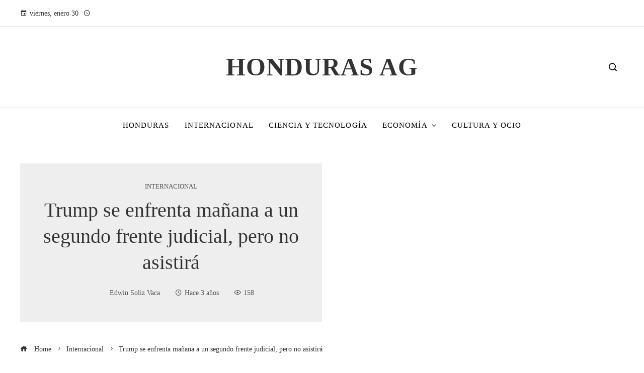

--- FILE ---
content_type: text/html; charset=UTF-8
request_url: https://hondurasag.org/trump-se-enfrenta-manana-a-un-segundo-frente-judicial-pero-no-asistira/
body_size: 12752
content:
<!DOCTYPE html><html lang="es"><head><script data-no-optimize="1">var litespeed_docref=sessionStorage.getItem("litespeed_docref");litespeed_docref&&(Object.defineProperty(document,"referrer",{get:function(){return litespeed_docref}}),sessionStorage.removeItem("litespeed_docref"));</script> <meta charset="UTF-8"><meta name="viewport" content="width=device-width, initial-scale=1"><link rel="profile" href="https://gmpg.org/xfn/11"><link rel="pingback" href="https://hondurasag.org/xmlrpc.php"><meta name='robots' content='index, follow, max-image-preview:large, max-snippet:-1, max-video-preview:-1' /><title>Trump se enfrenta mañana a un segundo frente judicial, pero no asistirá</title><meta name="description" content="Nueva York.- El expresidente de EE.UU. Donald Trump está incumpliendo su demanda contra un segundo frentejudiciaire, en este caso por un caso de" /><link rel="canonical" href="https://hondurasag.org/trump-se-enfrenta-manana-a-un-segundo-frente-judicial-pero-no-asistira/" /><meta property="og:locale" content="es_ES" /><meta property="og:type" content="article" /><meta property="og:title" content="Trump se enfrenta mañana a un segundo frente judicial, pero no asistirá" /><meta property="og:description" content="Nueva York.- El expresidente de EE.UU. Donald Trump está incumpliendo su demanda contra un segundo frentejudiciaire, en este caso por un caso de" /><meta property="og:url" content="https://hondurasag.org/trump-se-enfrenta-manana-a-un-segundo-frente-judicial-pero-no-asistira/" /><meta property="og:site_name" content="Honduras AG" /><meta property="article:published_time" content="2023-04-24T19:35:55+00:00" /><meta property="og:image" content="https://proceso.hn/wp-content/uploads/2023/04/trump-porta.jpg" /><meta name="author" content="Edwin Soliz Vaca" /><meta name="twitter:card" content="summary_large_image" /><meta name="twitter:image" content="https://proceso.hn/wp-content/uploads/2023/04/trump-porta.jpg" /><meta name="twitter:label1" content="Escrito por" /><meta name="twitter:data1" content="Edwin Soliz Vaca" /><meta name="twitter:label2" content="Tiempo de lectura" /><meta name="twitter:data2" content="3 minutos" /> <script type="application/ld+json" class="yoast-schema-graph">{"@context":"https://schema.org","@graph":[{"@type":"Article","@id":"https://hondurasag.org/trump-se-enfrenta-manana-a-un-segundo-frente-judicial-pero-no-asistira/#article","isPartOf":{"@id":"https://hondurasag.org/trump-se-enfrenta-manana-a-un-segundo-frente-judicial-pero-no-asistira/"},"author":{"name":"Edwin Soliz Vaca","@id":"https://hondurasag.org/#/schema/person/f4a9bdeea94ff193de08ec3bb2173452"},"headline":"Trump se enfrenta mañana a un segundo frente judicial, pero no asistirá","datePublished":"2023-04-24T19:35:55+00:00","mainEntityOfPage":{"@id":"https://hondurasag.org/trump-se-enfrenta-manana-a-un-segundo-frente-judicial-pero-no-asistira/"},"wordCount":535,"publisher":{"@id":"https://hondurasag.org/#organization"},"image":["https://proceso.hn/wp-content/uploads/2023/04/trump-porta.jpg"],"thumbnailUrl":"https://proceso.hn/wp-content/uploads/2023/04/trump-porta.jpg","articleSection":["Internacional"],"inLanguage":"es"},{"@type":"WebPage","@id":"https://hondurasag.org/trump-se-enfrenta-manana-a-un-segundo-frente-judicial-pero-no-asistira/","url":"https://hondurasag.org/trump-se-enfrenta-manana-a-un-segundo-frente-judicial-pero-no-asistira/","name":"Trump se enfrenta mañana a un segundo frente judicial, pero no asistirá","isPartOf":{"@id":"https://hondurasag.org/#website"},"primaryImageOfPage":"https://proceso.hn/wp-content/uploads/2023/04/trump-porta.jpg","image":["https://proceso.hn/wp-content/uploads/2023/04/trump-porta.jpg"],"thumbnailUrl":"https://proceso.hn/wp-content/uploads/2023/04/trump-porta.jpg","datePublished":"2023-04-24T19:35:55+00:00","description":"Nueva York.- El expresidente de EE.UU. Donald Trump está incumpliendo su demanda contra un segundo frentejudiciaire, en este caso por un caso de","breadcrumb":{"@id":"https://hondurasag.org/trump-se-enfrenta-manana-a-un-segundo-frente-judicial-pero-no-asistira/#breadcrumb"},"inLanguage":"es","potentialAction":[{"@type":"ReadAction","target":["https://hondurasag.org/trump-se-enfrenta-manana-a-un-segundo-frente-judicial-pero-no-asistira/"]}]},{"@type":"ImageObject","inLanguage":"es","@id":"https://hondurasag.org/trump-se-enfrenta-manana-a-un-segundo-frente-judicial-pero-no-asistira/#primaryimage","url":"https://proceso.hn/wp-content/uploads/2023/04/trump-porta.jpg","contentUrl":"https://proceso.hn/wp-content/uploads/2023/04/trump-porta.jpg"},{"@type":"BreadcrumbList","@id":"https://hondurasag.org/trump-se-enfrenta-manana-a-un-segundo-frente-judicial-pero-no-asistira/#breadcrumb","itemListElement":[{"@type":"ListItem","position":1,"name":"Home","item":"https://hondurasag.org/"},{"@type":"ListItem","position":2,"name":"Trump se enfrenta mañana a un segundo frente judicial, pero no asistirá"}]},{"@type":"WebSite","@id":"https://hondurasag.org/#website","url":"https://hondurasag.org/","name":"Honduras AG","description":"Encuentre las últimas noticias e información sobre las principales historias de Economia, Salud, Entretenimiento, Política y más.","publisher":{"@id":"https://hondurasag.org/#organization"},"potentialAction":[{"@type":"SearchAction","target":{"@type":"EntryPoint","urlTemplate":"https://hondurasag.org/?s={search_term_string}"},"query-input":{"@type":"PropertyValueSpecification","valueRequired":true,"valueName":"search_term_string"}}],"inLanguage":"es"},{"@type":"Organization","@id":"https://hondurasag.org/#organization","name":"Honduras AG","url":"https://hondurasag.org/","logo":{"@type":"ImageObject","inLanguage":"es","@id":"https://hondurasag.org/#/schema/logo/image/","url":"","contentUrl":"","caption":"Honduras AG"},"image":{"@id":"https://hondurasag.org/#/schema/logo/image/"}},{"@type":"Person","@id":"https://hondurasag.org/#/schema/person/f4a9bdeea94ff193de08ec3bb2173452","name":"Edwin Soliz Vaca","image":{"@type":"ImageObject","inLanguage":"es","@id":"https://hondurasag.org/#/schema/person/image/","url":"https://hondurasag.org/wp-content/uploads/2025/10/cropped-019-96x96.png","contentUrl":"https://hondurasag.org/wp-content/uploads/2025/10/cropped-019-96x96.png","caption":"Edwin Soliz Vaca"},"sameAs":["https://hondurasag.org"],"url":"https://hondurasag.org/author/edwin-soliz-vaca/"}]}</script> <link rel='dns-prefetch' href='//www.googletagmanager.com' /><link rel='dns-prefetch' href='//fonts.googleapis.com' /><link rel='dns-prefetch' href='//connect.facebook.net' /><link rel='dns-prefetch' href='//facebook.com' /><link rel='dns-prefetch' href='//fonts.gstatic.com' /><link rel='dns-prefetch' href='//google.com' /><link rel='dns-prefetch' href='//googleads.g.doubleclick.net' /><link rel='dns-prefetch' href='//googleadservices.com' /><link rel='dns-prefetch' href='//googletagmanager.com' /><link rel="alternate" type="application/rss+xml" title="Honduras AG &raquo; Feed" href="https://hondurasag.org/feed/" /><link rel="alternate" title="oEmbed (JSON)" type="application/json+oembed" href="https://hondurasag.org/wp-json/oembed/1.0/embed?url=https%3A%2F%2Fhondurasag.org%2Ftrump-se-enfrenta-manana-a-un-segundo-frente-judicial-pero-no-asistira%2F" /><link rel="alternate" title="oEmbed (XML)" type="text/xml+oembed" href="https://hondurasag.org/wp-json/oembed/1.0/embed?url=https%3A%2F%2Fhondurasag.org%2Ftrump-se-enfrenta-manana-a-un-segundo-frente-judicial-pero-no-asistira%2F&#038;format=xml" /><link data-optimized="2" rel="stylesheet" href="https://hondurasag.org/wp-content/litespeed/css/c06d2c797c07949a10f9ec6949355619.css?ver=4c151" /> <script type="litespeed/javascript" data-src="https://hondurasag.org/wp-includes/js/jquery/jquery.min.js" id="jquery-core-js"></script> 
 <script type="litespeed/javascript" data-src="https://www.googletagmanager.com/gtag/js?id=G-52M609CWPS" id="google_gtagjs-js"></script> <script id="google_gtagjs-js-after" type="litespeed/javascript">window.dataLayer=window.dataLayer||[];function gtag(){dataLayer.push(arguments)}
gtag("set","linker",{"domains":["hondurasag.org"]});gtag("js",new Date());gtag("set","developer_id.dZTNiMT",!0);gtag("config","G-52M609CWPS")</script> <link rel="https://api.w.org/" href="https://hondurasag.org/wp-json/" /><link rel="alternate" title="JSON" type="application/json" href="https://hondurasag.org/wp-json/wp/v2/posts/2474" /><link rel="EditURI" type="application/rsd+xml" title="RSD" href="https://hondurasag.org/xmlrpc.php?rsd" /><meta name="generator" content="Site Kit by Google 1.168.0" /><meta name="generator" content="Elementor 3.34.0; features: e_font_icon_svg, additional_custom_breakpoints; settings: css_print_method-external, google_font-enabled, font_display-auto"><link rel="icon" href="https://hondurasag.org/wp-content/uploads/2025/03/cropped-Screenshot-27-150x150.png" sizes="32x32" /><link rel="icon" href="https://hondurasag.org/wp-content/uploads/2025/03/cropped-Screenshot-27-300x300.png" sizes="192x192" /><link rel="apple-touch-icon" href="https://hondurasag.org/wp-content/uploads/2025/03/cropped-Screenshot-27-300x300.png" /><meta name="msapplication-TileImage" content="https://hondurasag.org/wp-content/uploads/2025/03/cropped-Screenshot-27-300x300.png" /> <script type="application/ld+json">{"@context":"https://schema.org","@graph":[{"@type":"ImageObject","@id":"https://proceso.hn/wp-content/uploads/2023/04/trump-porta.jpg","url":"https://proceso.hn/wp-content/uploads/2023/04/trump-porta.jpg","contentUrl":"https://proceso.hn/wp-content/uploads/2023/04/trump-porta.jpg","mainEntityOfPage":"https://hondurasag.org/trump-se-enfrenta-manana-a-un-segundo-frente-judicial-pero-no-asistira/"}]}</script> <link rel="preload" as="image" href="https://imagenes2.eltiempo.com/files/image_1200_675/uploads/2025/06/09/6846e20077955.jpeg"><link rel="preload" as="image" href="https://imagenes2.eltiempo.com/files/image_1200_675/uploads/2025/06/09/6846e20077955.jpeg"><link rel="preload" as="image" href="https://images.pexels.com/photos/614117/pexels-photo-614117.jpeg?auto=compress&#038;cs=tinysrgb&#038;fit=crop&#038;h=627&#038;w=1200"><link rel="preload" as="image" href="https://images.pexels.com/photos/6424586/pexels-photo-6424586.jpeg?auto=compress&#038;cs=tinysrgb&#038;fit=crop&#038;h=627&#038;w=1200"><link rel="preload" as="image" href="https://imagenes2.eltiempo.com/files/image_1200_675/uploads/2025/06/09/6846e20077955.jpeg"><link rel="preload" as="image" href="https://imagenes2.eltiempo.com/files/image_1200_675/uploads/2025/06/09/6846e20077955.jpeg"><link rel="preload" as="image" href="https://images.pexels.com/photos/614117/pexels-photo-614117.jpeg?auto=compress&#038;cs=tinysrgb&#038;fit=crop&#038;h=627&#038;w=1200"><link rel="preload" as="image" href="https://images.pexels.com/photos/6424586/pexels-photo-6424586.jpeg?auto=compress&#038;cs=tinysrgb&#038;fit=crop&#038;h=627&#038;w=1200"><link rel="preload" as="image" href="https://images.hoy.cr/wp-content/uploads/2026/01/Maria-Corina-Machado-1.jpg"><link rel="preload" as="image" href="https://images.pexels.com/photos/6994962/pexels-photo-6994962.jpeg?auto=compress&#038;cs=tinysrgb&#038;fit=crop&#038;h=627&#038;w=1200"><link rel="preload" as="image" href="https://images.pexels.com/photos/35410503/pexels-photo-35410503.jpeg?auto=compress&#038;cs=tinysrgb&#038;fit=crop&#038;h=627&#038;w=1200"><link rel="preload" as="image" href="https://images.pexels.com/photos/2348809/pexels-photo-2348809.jpeg?auto=compress&#038;cs=tinysrgb&#038;fit=crop&#038;h=627&#038;w=1200"></head><body data-rsssl=1 id="ht-body" class="wp-singular post-template-default single single-post postid-2474 single-format-standard wp-embed-responsive wp-theme-viral-pro ht-right-sidebar ht-single-layout6 ht-top-header-on ht-sticky-header ht-sticky-sidebar ht-wide ht-header-style2 ht-sidebar-style3 ht-thumb-zoom-in ht-block-title-style5 elementor-default elementor-kit-11369"><div class="viral-pro-privacy-policy bottom-full-width "><div class="ht-container"><div class="policy-text">
Our website use cookies to improve and personalize your experience and to display advertisements(if any). Our website may also include cookies from third parties like Google Adsense, Google Analytics, Youtube. By using the website, you consent to the use of cookies. We have updated our Privacy Policy. Please click on the button to check our Privacy Policy.</div><div class="policy-buttons">
<a id="viral-pro-confirm" href="#">Ok, I Agree</a></div></div></div><div id="ht-page"><header id="ht-masthead" class="ht-site-header ht-header-two hover-style9 ht-tagline-inline-logo ht-top-bottom-border" ><div class="ht-top-header"><div class="ht-container"><div class="ht-th-left th-date">
<span><i class="mdi mdi-calendar"></i>viernes, enero 30</span><span><i class="mdi mdi-clock-time-four-outline"></i><span class="vl-time"></span></span></div><div class="ht-th-right th-none"></div></div></div><div class="ht-middle-header"><div class="ht-container"><div class="ht-middle-header-left"></div><div id="ht-site-branding" ><div class="ht-site-title-tagline"><p class="ht-site-title"><a href="https://hondurasag.org/" rel="home">Honduras AG</a></p></div></div><div class="ht-middle-header-right"><div class="ht-search-button" ><a href="#"><i class="icofont-search-1"></i></a></div></div></div></div><div class="ht-header"><div class="ht-container"><nav id="ht-site-navigation" class="ht-main-navigation" ><div class="ht-menu ht-clearfix"><ul id="menu-top-header-menu" class="ht-clearfix"><li id="menu-item-11544" class="menu-item menu-item-type-taxonomy menu-item-object-category menu-item-11544"><a href="https://hondurasag.org/categoria/honduras/" class="menu-link"><span class="mm-menu-title">Honduras</span></a></li><li id="menu-item-11266" class="menu-item menu-item-type-taxonomy menu-item-object-category current-post-ancestor current-menu-parent current-post-parent menu-item-11266"><a href="https://hondurasag.org/categoria/internacional/" class="menu-link"><span class="mm-menu-title">Internacional</span></a></li><li id="menu-item-11269" class="menu-item menu-item-type-taxonomy menu-item-object-category menu-item-11269"><a href="https://hondurasag.org/categoria/tecnologia/" class="menu-link"><span class="mm-menu-title">Ciencia y tecnología</span></a></li><li id="menu-item-11267" class="menu-item menu-item-type-taxonomy menu-item-object-category menu-item-has-children menu-item-11267"><a href="https://hondurasag.org/categoria/economia/" class="menu-link"><span class="mm-menu-title">Economía<span class="dropdown-nav ei arrow_carrot-down"></span></span></a><ul class="sub-menu"><li id="menu-item-11265" class="menu-item menu-item-type-taxonomy menu-item-object-category menu-item-11265"><a href="https://hondurasag.org/categoria/empresas/" class="menu-link"><span class="mm-menu-title">Inversiones y negocios</span></a></li></ul></li><li id="menu-item-11270" class="menu-item menu-item-type-taxonomy menu-item-object-category menu-item-11270"><a href="https://hondurasag.org/categoria/cultura/" class="menu-link"><span class="mm-menu-title">Cultura y ocio</span></a></li></ul></div><div id="ht-mobile-menu" class="menu-top-header-menu-container"><div class="menu-collapser" ><div class="collapse-button"><span class="icon-bar"></span><span class="icon-bar"></span><span class="icon-bar"></span></div></div><ul id="ht-responsive-menu" class="menu"><li class="menu-item menu-item-type-taxonomy menu-item-object-category menu-item-11544"><a href="https://hondurasag.org/categoria/honduras/" class="menu-link"><span class="mm-menu-title">Honduras</span></a></li><li class="menu-item menu-item-type-taxonomy menu-item-object-category current-post-ancestor current-menu-parent current-post-parent menu-item-11266"><a href="https://hondurasag.org/categoria/internacional/" class="menu-link"><span class="mm-menu-title">Internacional</span></a></li><li class="menu-item menu-item-type-taxonomy menu-item-object-category menu-item-11269"><a href="https://hondurasag.org/categoria/tecnologia/" class="menu-link"><span class="mm-menu-title">Ciencia y tecnología</span></a></li><li class="menu-item menu-item-type-taxonomy menu-item-object-category menu-item-has-children menu-item-11267"><a href="https://hondurasag.org/categoria/economia/" class="menu-link"><span class="mm-menu-title">Economía<span class="dropdown-nav ei arrow_carrot-down"></span></span></a><ul class="sub-menu"><li class="menu-item menu-item-type-taxonomy menu-item-object-category menu-item-11265"><a href="https://hondurasag.org/categoria/empresas/" class="menu-link"><span class="mm-menu-title">Inversiones y negocios</span></a></li></ul></li><li class="menu-item menu-item-type-taxonomy menu-item-object-category menu-item-11270"><a href="https://hondurasag.org/categoria/cultura/" class="menu-link"><span class="mm-menu-title">Cultura y ocio</span></a></li></ul></div></nav></div></div></header><div id="ht-content" class="ht-site-content ht-clearfix"><article id="post-2474" class="post-2474 post type-post status-publish format-standard has-post-thumbnail hentry category-internacional" ><div class="ht-container"><div class="entry-header"><div class="entry-header-wrapper"><div class="single-entry-category"><a href="https://hondurasag.org/categoria/internacional/" rel="category tag">Internacional</a></div><h1 class="entry-title">Trump se enfrenta mañana a un segundo frente judicial, pero no asistirá</h1><div class="single-entry-meta">
<span class="entry-author"> <img alt='Foto del avatar' src="[data-uri]" data-lazy-type="image" data-lazy-src='https://hondurasag.org/wp-content/uploads/2025/10/cropped-019-32x32.png' data-lazy-srcset='https://hondurasag.org/wp-content/uploads/2025/10/cropped-019-64x64.png 2x' class='lazy lazy-hidden avatar avatar-32 photo' height='32' width='32' decoding='async'/><noscript><img alt='Foto del avatar' src='https://hondurasag.org/wp-content/uploads/2025/10/cropped-019-32x32.png' srcset='https://hondurasag.org/wp-content/uploads/2025/10/cropped-019-64x64.png 2x' class='avatar avatar-32 photo' height='32' width='32' decoding='async'/></noscript><span class="author vcard">Edwin Soliz Vaca</span></span><span class="entry-post-date"><i class="mdi mdi-clock-time-four-outline"></i><time class="entry-date published updated" datetime="2023-04-24T14:35:55-05:00">Hace 3 años</time></span><span class="entry-views"><i class="mdi mdi-eye-outline"></i>158</span></div></div><div class="entry-banner" style="background-image: url('https://proceso.hn/wp-content/uploads/2023/04/trump-porta.jpg')" post-id="2474"></div></div></div><div class="ht-main-content ht-container ht-clearfix"><nav role="navigation" aria-label="Breadcrumbs" class="breadcrumb-trail breadcrumbs" itemprop="breadcrumb"><ul class="trail-items" itemscope itemtype="http://schema.org/BreadcrumbList"><meta name="numberOfItems" content="3" /><meta name="itemListOrder" content="Ascending" /><li itemprop="itemListElement" itemscope itemtype="http://schema.org/ListItem" class="trail-item trail-begin"><a href="https://hondurasag.org/" rel="home" itemprop="item"><span itemprop="name"><i class="icofont-home"></i> Home</span></a><meta itemprop="position" content="1" /></li><li itemprop="itemListElement" itemscope itemtype="http://schema.org/ListItem" class="trail-item"><a href="https://hondurasag.org/categoria/internacional/" itemprop="item"><span itemprop="name">Internacional</span></a><meta itemprop="position" content="2" /></li><li itemprop="itemListElement" itemscope itemtype="http://schema.org/ListItem" class="trail-item trail-end"><span itemprop="name">Trump se enfrenta mañana a un segundo frente judicial, pero no asistirá</span><meta itemprop="position" content="3" /></li></ul></nav><div class="ht-site-wrapper"><div id="primary" class="content-area"><div class="entry-wrapper"><div class="entry-content"><div><p><strong>Nueva York</strong>.- El expresidente de EE.UU.  Donald Trump está incumpliendo su demanda contra un segundo frentejudiciaire, en este caso por un caso de difamación relacionado con una presunta violación a la escritora E. Jean Carroll, quien se presentará contra la selección del jurado.</p><p>Es improbable que Trump haya asistido al juicio: el juez Lewis A. Kaplan ha dejado a Trump ya Carroll la decisión sobria si acudirá o no, y mientras que los abogados de la denunciante han anunciado que ella piensa asistir a todas las sesiones, los del ex -El presidente escribe la pasada semana a Kaplan anunciándole que “no desea comparecer en el juicio”.</p><p>Alegron las “cargas logísticas y financieras” que el desplazamiento de Trump provocará en la ciudad contando solo el uso del servicio secreto que requería su presencia desde muchas antes horas antes de cada intervención suya.</p><p>Pero, además, Trump ha anunciado un acto electoral el próximo jueves por la tarde en New Hampshire, como parte de la precampaña por las presidenciales de 2024, en las que el expresidente parte como claro favorito entre los aspirantes republicanos.</p><p>The New York Times informó que el juicio en la corte del Distrito Federal de Manhattan no será muy largo, ni podría durar entre una y dos semanas.</p><p>Por lo pronto, el juez Kaplan ha decidido que el jurado que se selecciona mañana permanecerá en el anonimato, incluso para los abogados de las partes, ante la posibilidad de que sufran algún tipo de acoso o ataque por parte de los seguidores de Trump.</p><p><strong>LA VISTA NO ES POR LA VIOLACIÓN, SINO POR DIFAMACIÓN</strong></p><p>El juicio, que se abre veinte días después del primer frentejudiciaire de Trump -por el pago indebido a la actriz porno Stormy Daniels para silenciar una relación sexual extramatrimonial- no se refiere a la acusación de violación en unos probadores de un gran almacén de Nueva York a mediados de los años noventa, una acusación que se verá en otro proceso separado.</p><p>En este caso, la acusación por difamación que Carroll, de 79 años, presentó contra Trump, de 76, por los ataques que éste profirió contra ella al denunciar en público en 2019 aquellos hechos: en ese momento, siendo él todavía presidente, dijo que la denuncia era “una broma y una mentira” y que lo qu&#8217;ella buscaba era fama gratuita para promocionar un libro.</p><p>El hecho de que la violación y la difamación no se juzguen en el mismo proceso se explica par que una presunta violación cometida 25 años atrás estaba ya prescrita en 2019, pero el estado de Nueva York abrió en 2022 una ventana legal de un año para denunciar Delitos de prescripciones sexuales.</p><p>El equipo jurídico de Trump ha tratado de dilatar la apertura del nuevo caso presentando varios requisitos al juez Kaplan, el último de ellos alegando que se necesita un período de «calma» para poder elegir objetivamente al jurado, pero el juez ha frenado todos esos intentos .  EFE</p><p>(ir)</p></div></div></div><div class="viral-pro-author-info"><div class="viral-pro-author-avatar">
<a href="https://hondurasag.org/author/edwin-soliz-vaca/" rel="author">
<img alt='Foto del avatar' src="[data-uri]" data-lazy-type="image" data-lazy-src='https://hondurasag.org/wp-content/uploads/2025/10/cropped-019-100x100.png' data-lazy-srcset='https://hondurasag.org/wp-content/uploads/2025/10/cropped-019-200x200.png 2x' class='lazy lazy-hidden avatar avatar-100 photo' height='100' width='100' decoding='async'/><noscript><img alt='Foto del avatar' src='https://hondurasag.org/wp-content/uploads/2025/10/cropped-019-100x100.png' srcset='https://hondurasag.org/wp-content/uploads/2025/10/cropped-019-200x200.png 2x' class='avatar avatar-100 photo' height='100' width='100' decoding='async'/></noscript>                        </a></div><div class="viral-pro-author-description"><h5>Por Edwin Soliz Vaca</h5><div class="viral-pro-author-icons">
<a href="https://hondurasag.org"><i class="icon_house"></i></a></div></div></div><div class="viral-pro-related-post style4"><h4 class="related-post-title widget-title">Descubre más</h4><ul class="viral-pro-related-post-wrap"><li><div class="relatedthumb">
<a href="https://hondurasag.org/la-polemica-politica-de-ice-permite-allanamientos-sin-orden-judicial/">
<img data-lazyloaded="1" src="[data-uri]" width="1200" height="675" post-id="13744" fifu-featured="1" alt="¿Qué implica la nueva política de ICE que permite entrar a casas sin orden judicial?" title="¿Qué implica la nueva política de ICE que permite entrar a casas sin orden judicial?" data-src="https://imagenes2.eltiempo.com/files/image_1200_675/uploads/2025/06/09/6846e20077955.jpeg"/>                                </a></div><div class="relatedtitle"><h3 class="vl-post-title"><a href="https://hondurasag.org/la-polemica-politica-de-ice-permite-allanamientos-sin-orden-judicial/" rel="bookmark" title="La polémica política de ICE: ¿Permite allanamientos sin orden judicial?">La polémica política de ICE: ¿Permite allanamientos sin orden judicial?</a></h3><div class="vl-post-metas">
<span class="vl-posted-by" ><i class="mdi mdi-account"></i>Edwin Soliz Vaca</span><span class="vl-posted-on" ><i class="mdi mdi-clock-time-four-outline"></i>Hace 2 semanas</span></div><div class="related-excerpt">
Un memorando interno de inmigración ha generado una fuerte polémica en Estados Unidos. Ahora una directriz permitiría a agentes de ICE entrar en viviendas sin el aval de un juez, l...</div></div></li><li><div class="relatedthumb">
<a href="https://hondurasag.org/nueva-politica-de-ice-que-significa-entrar-sin-orden-judicial/">
<img data-lazyloaded="1" src="[data-uri]" width="1200" height="675" post-id="13744" fifu-featured="1" alt="¿Qué implica la nueva política de ICE que permite entrar a casas sin orden judicial?" title="¿Qué implica la nueva política de ICE que permite entrar a casas sin orden judicial?" data-src="https://imagenes2.eltiempo.com/files/image_1200_675/uploads/2025/06/09/6846e20077955.jpeg"/>                                </a></div><div class="relatedtitle"><h3 class="vl-post-title"><a href="https://hondurasag.org/nueva-politica-de-ice-que-significa-entrar-sin-orden-judicial/" rel="bookmark" title="Nueva política de ICE: ¿Qué significa «entrar sin orden judicial»?">Nueva política de ICE: ¿Qué significa «entrar sin orden judicial»?</a></h3><div class="vl-post-metas">
<span class="vl-posted-by" ><i class="mdi mdi-account"></i>Edwin Soliz Vaca</span><span class="vl-posted-on" ><i class="mdi mdi-clock-time-four-outline"></i>Hace 2 semanas</span></div><div class="related-excerpt">
Un memorando interno de inmigración ha generado una fuerte polémica en Estados Unidos. Ahora una directriz permitiría a agentes de ICE entrar en viviendas sin el aval de un juez, l...</div></div></li><li><div class="relatedthumb">
<a href="https://hondurasag.org/sesgos-algoritmicos-impacto-en-decisiones-publicas/">
<img data-lazyloaded="1" src="[data-uri]" width="2560" height="1920" post-id="13741" fifu-featured="1" alt="Qué riesgos tienen los sesgos algorítmicos en decisiones públicas" title="Qué riesgos tienen los sesgos algorítmicos en decisiones públicas" data-src="https://images.pexels.com/photos/614117/pexels-photo-614117.jpeg?auto=compress&#038;cs=tinysrgb&#038;fit=crop&#038;h=627&#038;w=1200"/>                                </a></div><div class="relatedtitle"><h3 class="vl-post-title"><a href="https://hondurasag.org/sesgos-algoritmicos-impacto-en-decisiones-publicas/" rel="bookmark" title="Sesgos algorítmicos: Impacto en decisiones públicas">Sesgos algorítmicos: Impacto en decisiones públicas</a></h3><div class="vl-post-metas">
<span class="vl-posted-by" ><i class="mdi mdi-account"></i>Edwin Soliz Vaca</span><span class="vl-posted-on" ><i class="mdi mdi-clock-time-four-outline"></i>Hace 2 semanas</span></div><div class="related-excerpt">
Los sesgos algorítmicos surgen cuando los sistemas que operan con datos y reglas automatizadas terminan replicando o intensificando formas de discriminación ya presentes. Al aplica...</div></div></li><li><div class="relatedthumb">
<a href="https://hondurasag.org/riesgos-de-sesgos-algoritmicos-en-decisiones-publicas-guia-completa/">
<img data-lazyloaded="1" src="[data-uri]" width="5760" height="3840" post-id="13735" fifu-featured="1" alt="Qué riesgos tienen los sesgos algorítmicos en decisiones públicas" title="Qué riesgos tienen los sesgos algorítmicos en decisiones públicas" data-src="https://images.pexels.com/photos/6424586/pexels-photo-6424586.jpeg?auto=compress&#038;cs=tinysrgb&#038;fit=crop&#038;h=627&#038;w=1200"/>                                </a></div><div class="relatedtitle"><h3 class="vl-post-title"><a href="https://hondurasag.org/riesgos-de-sesgos-algoritmicos-en-decisiones-publicas-guia-completa/" rel="bookmark" title="Riesgos de sesgos algorítmicos en decisiones públicas: Guía completa">Riesgos de sesgos algorítmicos en decisiones públicas: Guía completa</a></h3><div class="vl-post-metas">
<span class="vl-posted-by" ><i class="mdi mdi-account"></i>Edwin Soliz Vaca</span><span class="vl-posted-on" ><i class="mdi mdi-clock-time-four-outline"></i>Hace 2 semanas</span></div><div class="related-excerpt">
Los sesgos algorítmicos ocurren cuando sistemas basados en datos y reglas automáticas reproducen o amplifican discriminaciones existentes. Cuando estos sistemas se emplean en decis...</div></div></li></ul></div></div><div id="secondary" class="widget-area" ><div class="theiaStickySidebar"><aside id="search-2" class="widget widget_search"><h4 class="widget-title">Búsqueda</h4><form role="search" method="get" class="search-form" action="https://hondurasag.org/">
<label>
<span class="screen-reader-text">Buscar:</span>
<input type="search" class="search-field" placeholder="Buscar &hellip;" value="" name="s" />
</label>
<input type="submit" class="search-submit" value="Buscar" /></form></aside><aside id="viral_pro_category_post_list-10" class="widget widget_viral_pro_category_post_list"><h4 class="widget-title">Noticias</h4><div class="ht-post-listing style2"><div class="ht-post-list ht-clearfix"><div class="ht-pl-image">
<a href="https://hondurasag.org/la-polemica-politica-de-ice-permite-allanamientos-sin-orden-judicial/">
<img data-lazyloaded="1" src="[data-uri]" width="1200" height="675" post-id="13744" fifu-featured="1" alt="¿Qué implica la nueva política de ICE que permite entrar a casas sin orden judicial?" title="¿Qué implica la nueva política de ICE que permite entrar a casas sin orden judicial?" data-src="https://imagenes2.eltiempo.com/files/image_1200_675/uploads/2025/06/09/6846e20077955.jpeg"/>                        </a></div><div class="ht-pl-content"><h3 class="ht-pl-title vl-post-title" >
<a href="https://hondurasag.org/la-polemica-politica-de-ice-permite-allanamientos-sin-orden-judicial/">
La polémica política de ICE: ¿Permite allanamientos sin orden judicial?                            </a></h3></div></div><div class="ht-post-list ht-clearfix"><div class="ht-pl-image">
<a href="https://hondurasag.org/nueva-politica-de-ice-que-significa-entrar-sin-orden-judicial/">
<img data-lazyloaded="1" src="[data-uri]" width="1200" height="675" post-id="13744" fifu-featured="1" alt="¿Qué implica la nueva política de ICE que permite entrar a casas sin orden judicial?" title="¿Qué implica la nueva política de ICE que permite entrar a casas sin orden judicial?" data-src="https://imagenes2.eltiempo.com/files/image_1200_675/uploads/2025/06/09/6846e20077955.jpeg"/>                        </a></div><div class="ht-pl-content"><h3 class="ht-pl-title vl-post-title" >
<a href="https://hondurasag.org/nueva-politica-de-ice-que-significa-entrar-sin-orden-judicial/">
Nueva política de ICE: ¿Qué significa «entrar sin orden judicial»?                            </a></h3></div></div><div class="ht-post-list ht-clearfix"><div class="ht-pl-image">
<a href="https://hondurasag.org/sesgos-algoritmicos-impacto-en-decisiones-publicas/">
<img data-lazyloaded="1" src="[data-uri]" width="2560" height="1920" post-id="13741" fifu-featured="1" alt="Qué riesgos tienen los sesgos algorítmicos en decisiones públicas" title="Qué riesgos tienen los sesgos algorítmicos en decisiones públicas" data-src="https://images.pexels.com/photos/614117/pexels-photo-614117.jpeg?auto=compress&#038;cs=tinysrgb&#038;fit=crop&#038;h=627&#038;w=1200"/>                        </a></div><div class="ht-pl-content"><h3 class="ht-pl-title vl-post-title" >
<a href="https://hondurasag.org/sesgos-algoritmicos-impacto-en-decisiones-publicas/">
Sesgos algorítmicos: Impacto en decisiones públicas                            </a></h3></div></div><div class="ht-post-list ht-clearfix"><div class="ht-pl-image">
<a href="https://hondurasag.org/riesgos-de-sesgos-algoritmicos-en-decisiones-publicas-guia-completa/">
<img data-lazyloaded="1" src="[data-uri]" width="5760" height="3840" post-id="13735" fifu-featured="1" alt="Qué riesgos tienen los sesgos algorítmicos en decisiones públicas" title="Qué riesgos tienen los sesgos algorítmicos en decisiones públicas" data-src="https://images.pexels.com/photos/6424586/pexels-photo-6424586.jpeg?auto=compress&#038;cs=tinysrgb&#038;fit=crop&#038;h=627&#038;w=1200"/>                        </a></div><div class="ht-pl-content"><h3 class="ht-pl-title vl-post-title" >
<a href="https://hondurasag.org/riesgos-de-sesgos-algoritmicos-en-decisiones-publicas-guia-completa/">
Riesgos de sesgos algorítmicos en decisiones públicas: Guía completa                            </a></h3></div></div><div class="ht-post-list ht-clearfix"><div class="ht-pl-image">
<a href="https://hondurasag.org/se-puede-revocar-el-nobel-de-la-paz-el-debate-de-machado-y-trump/">
<img data-lazyloaded="1" src="[data-uri]" post-id="13710" fifu-featured="1" alt="¿Se puede revocar el Premio Nobel de Paz? El gesto de Machado y Trump desata polémica" title="¿Se puede revocar el Premio Nobel de Paz? El gesto de Machado y Trump desata polémica" data-src="https://images.hoy.cr/wp-content/uploads/2026/01/Maria-Corina-Machado-1.jpg"/>                        </a></div><div class="ht-pl-content"><h3 class="ht-pl-title vl-post-title" >
<a href="https://hondurasag.org/se-puede-revocar-el-nobel-de-la-paz-el-debate-de-machado-y-trump/">
¿Se Puede Revocar el Nobel de la Paz? El Debate de Machado y Trump                            </a></h3></div></div><div class="ht-post-list ht-clearfix"><div class="ht-pl-image">
<a href="https://hondurasag.org/acuerdos-de-paz-treguas-y-armisticios-cual-es-la-diferencia/">
<img data-lazyloaded="1" src="[data-uri]" width="4000" height="6000" post-id="13699" fifu-featured="1" alt="Qué diferencia hay entre tregua, armisticio y acuerdo de paz" title="Qué diferencia hay entre tregua, armisticio y acuerdo de paz" data-src="https://images.pexels.com/photos/6994962/pexels-photo-6994962.jpeg?auto=compress&#038;cs=tinysrgb&#038;fit=crop&#038;h=627&#038;w=1200"/>                        </a></div><div class="ht-pl-content"><h3 class="ht-pl-title vl-post-title" >
<a href="https://hondurasag.org/acuerdos-de-paz-treguas-y-armisticios-cual-es-la-diferencia/">
Acuerdos de Paz, Treguas y Armisticios: ¿Cuál es la Diferencia?                            </a></h3></div></div><div class="ht-post-list ht-clearfix"><div class="ht-pl-image">
<a href="https://hondurasag.org/cuando-el-asilo-falla-un-vistazo-a-las-alternativas/">
<img data-lazyloaded="1" src="[data-uri]" width="3562" height="4122" post-id="13644" fifu-featured="1" alt="Por qué algunos sistemas de asilo colapsan y qué alternativas existen" title="Por qué algunos sistemas de asilo colapsan y qué alternativas existen" data-src="https://images.pexels.com/photos/35410503/pexels-photo-35410503.jpeg?auto=compress&#038;cs=tinysrgb&#038;fit=crop&#038;h=627&#038;w=1200"/>                        </a></div><div class="ht-pl-content"><h3 class="ht-pl-title vl-post-title" >
<a href="https://hondurasag.org/cuando-el-asilo-falla-un-vistazo-a-las-alternativas/">
Cuando el asilo falla: un vistazo a las alternativas                            </a></h3></div></div><div class="ht-post-list ht-clearfix"><div class="ht-pl-image">
<a href="https://hondurasag.org/el-significado-de-una-guerra-por-delegacion/">
<img data-lazyloaded="1" src="[data-uri]" width="4000" height="6000" post-id="13608" fifu-featured="1" alt="Qué significa realmente una “guerra por delegación”" title="Qué significa realmente una “guerra por delegación”" data-src="https://images.pexels.com/photos/2348809/pexels-photo-2348809.jpeg?auto=compress&#038;cs=tinysrgb&#038;fit=crop&#038;h=627&#038;w=1200"/>                        </a></div><div class="ht-pl-content"><h3 class="ht-pl-title vl-post-title" >
<a href="https://hondurasag.org/el-significado-de-una-guerra-por-delegacion/">
El significado de una «guerra por delegación»                            </a></h3></div></div></div></aside></div></div></div></div></article></div><footer id="ht-colophon" class="ht-site-footer col-6-1-1-1-1-1-1" ><div class="ht-bottom-footer"><div class="ht-container"><div class="ht-site-info">
© 2025 Hondurasag. All Right Reserved.</div></div></div></footer></div><div id="ht-back-top"  class="ht-st-right ht-st-stacked ht-hide"><i class="arrow_up"></i></div> <script type="speculationrules">{"prefetch":[{"source":"document","where":{"and":[{"href_matches":"/*"},{"not":{"href_matches":["/wp-*.php","/wp-admin/*","/wp-content/uploads/*","/wp-content/*","/wp-content/plugins/*","/wp-content/themes/viral-pro/*","/*\\?(.+)"]}},{"not":{"selector_matches":"a[rel~=\"nofollow\"]"}},{"not":{"selector_matches":".no-prefetch, .no-prefetch a"}}]},"eagerness":"conservative"}]}</script> <div id="htSearchWrapper" class="ht-search-wrapper"><div class="ht-search-container"><form role="search" method="get" class="search-form" action="https://hondurasag.org/"><input autocomplete="off" type="search" class="search-field" placeholder="Enter a keyword to search..." value="" name="s" /><button type="submit" class="search-submit"><i class="icofont-search"></i></button><div class="ht-search-close" ><div class="viral-pro-selected-icon"><i class="icofont-close-line-squared"></i></div></div></form></div></div> <script id="wp-statistics-tracker-js-extra" type="litespeed/javascript">var WP_Statistics_Tracker_Object={"requestUrl":"https://hondurasag.org/wp-json/wp-statistics/v2","ajaxUrl":"https://hondurasag.org/wp-admin/admin-ajax.php","hitParams":{"wp_statistics_hit":1,"source_type":"post","source_id":2474,"search_query":"","signature":"4f01229840a7d6f63b326ad17f3a17c6","endpoint":"hit"},"option":{"dntEnabled":"1","bypassAdBlockers":"","consentIntegration":{"name":null,"status":[]},"isPreview":!1,"userOnline":!1,"trackAnonymously":!1,"isWpConsentApiActive":!1,"consentLevel":""},"isLegacyEventLoaded":"","customEventAjaxUrl":"https://hondurasag.org/wp-admin/admin-ajax.php?action=wp_statistics_custom_event&nonce=5a194ba22a","onlineParams":{"wp_statistics_hit":1,"source_type":"post","source_id":2474,"search_query":"","signature":"4f01229840a7d6f63b326ad17f3a17c6","action":"wp_statistics_online_check"},"jsCheckTime":"60000"}</script> <script data-no-optimize="1">window.lazyLoadOptions=Object.assign({},{threshold:300},window.lazyLoadOptions||{});!function(t,e){"object"==typeof exports&&"undefined"!=typeof module?module.exports=e():"function"==typeof define&&define.amd?define(e):(t="undefined"!=typeof globalThis?globalThis:t||self).LazyLoad=e()}(this,function(){"use strict";function e(){return(e=Object.assign||function(t){for(var e=1;e<arguments.length;e++){var n,a=arguments[e];for(n in a)Object.prototype.hasOwnProperty.call(a,n)&&(t[n]=a[n])}return t}).apply(this,arguments)}function o(t){return e({},at,t)}function l(t,e){return t.getAttribute(gt+e)}function c(t){return l(t,vt)}function s(t,e){return function(t,e,n){e=gt+e;null!==n?t.setAttribute(e,n):t.removeAttribute(e)}(t,vt,e)}function i(t){return s(t,null),0}function r(t){return null===c(t)}function u(t){return c(t)===_t}function d(t,e,n,a){t&&(void 0===a?void 0===n?t(e):t(e,n):t(e,n,a))}function f(t,e){et?t.classList.add(e):t.className+=(t.className?" ":"")+e}function _(t,e){et?t.classList.remove(e):t.className=t.className.replace(new RegExp("(^|\\s+)"+e+"(\\s+|$)")," ").replace(/^\s+/,"").replace(/\s+$/,"")}function g(t){return t.llTempImage}function v(t,e){!e||(e=e._observer)&&e.unobserve(t)}function b(t,e){t&&(t.loadingCount+=e)}function p(t,e){t&&(t.toLoadCount=e)}function n(t){for(var e,n=[],a=0;e=t.children[a];a+=1)"SOURCE"===e.tagName&&n.push(e);return n}function h(t,e){(t=t.parentNode)&&"PICTURE"===t.tagName&&n(t).forEach(e)}function a(t,e){n(t).forEach(e)}function m(t){return!!t[lt]}function E(t){return t[lt]}function I(t){return delete t[lt]}function y(e,t){var n;m(e)||(n={},t.forEach(function(t){n[t]=e.getAttribute(t)}),e[lt]=n)}function L(a,t){var o;m(a)&&(o=E(a),t.forEach(function(t){var e,n;e=a,(t=o[n=t])?e.setAttribute(n,t):e.removeAttribute(n)}))}function k(t,e,n){f(t,e.class_loading),s(t,st),n&&(b(n,1),d(e.callback_loading,t,n))}function A(t,e,n){n&&t.setAttribute(e,n)}function O(t,e){A(t,rt,l(t,e.data_sizes)),A(t,it,l(t,e.data_srcset)),A(t,ot,l(t,e.data_src))}function w(t,e,n){var a=l(t,e.data_bg_multi),o=l(t,e.data_bg_multi_hidpi);(a=nt&&o?o:a)&&(t.style.backgroundImage=a,n=n,f(t=t,(e=e).class_applied),s(t,dt),n&&(e.unobserve_completed&&v(t,e),d(e.callback_applied,t,n)))}function x(t,e){!e||0<e.loadingCount||0<e.toLoadCount||d(t.callback_finish,e)}function M(t,e,n){t.addEventListener(e,n),t.llEvLisnrs[e]=n}function N(t){return!!t.llEvLisnrs}function z(t){if(N(t)){var e,n,a=t.llEvLisnrs;for(e in a){var o=a[e];n=e,o=o,t.removeEventListener(n,o)}delete t.llEvLisnrs}}function C(t,e,n){var a;delete t.llTempImage,b(n,-1),(a=n)&&--a.toLoadCount,_(t,e.class_loading),e.unobserve_completed&&v(t,n)}function R(i,r,c){var l=g(i)||i;N(l)||function(t,e,n){N(t)||(t.llEvLisnrs={});var a="VIDEO"===t.tagName?"loadeddata":"load";M(t,a,e),M(t,"error",n)}(l,function(t){var e,n,a,o;n=r,a=c,o=u(e=i),C(e,n,a),f(e,n.class_loaded),s(e,ut),d(n.callback_loaded,e,a),o||x(n,a),z(l)},function(t){var e,n,a,o;n=r,a=c,o=u(e=i),C(e,n,a),f(e,n.class_error),s(e,ft),d(n.callback_error,e,a),o||x(n,a),z(l)})}function T(t,e,n){var a,o,i,r,c;t.llTempImage=document.createElement("IMG"),R(t,e,n),m(c=t)||(c[lt]={backgroundImage:c.style.backgroundImage}),i=n,r=l(a=t,(o=e).data_bg),c=l(a,o.data_bg_hidpi),(r=nt&&c?c:r)&&(a.style.backgroundImage='url("'.concat(r,'")'),g(a).setAttribute(ot,r),k(a,o,i)),w(t,e,n)}function G(t,e,n){var a;R(t,e,n),a=e,e=n,(t=Et[(n=t).tagName])&&(t(n,a),k(n,a,e))}function D(t,e,n){var a;a=t,(-1<It.indexOf(a.tagName)?G:T)(t,e,n)}function S(t,e,n){var a;t.setAttribute("loading","lazy"),R(t,e,n),a=e,(e=Et[(n=t).tagName])&&e(n,a),s(t,_t)}function V(t){t.removeAttribute(ot),t.removeAttribute(it),t.removeAttribute(rt)}function j(t){h(t,function(t){L(t,mt)}),L(t,mt)}function F(t){var e;(e=yt[t.tagName])?e(t):m(e=t)&&(t=E(e),e.style.backgroundImage=t.backgroundImage)}function P(t,e){var n;F(t),n=e,r(e=t)||u(e)||(_(e,n.class_entered),_(e,n.class_exited),_(e,n.class_applied),_(e,n.class_loading),_(e,n.class_loaded),_(e,n.class_error)),i(t),I(t)}function U(t,e,n,a){var o;n.cancel_on_exit&&(c(t)!==st||"IMG"===t.tagName&&(z(t),h(o=t,function(t){V(t)}),V(o),j(t),_(t,n.class_loading),b(a,-1),i(t),d(n.callback_cancel,t,e,a)))}function $(t,e,n,a){var o,i,r=(i=t,0<=bt.indexOf(c(i)));s(t,"entered"),f(t,n.class_entered),_(t,n.class_exited),o=t,i=a,n.unobserve_entered&&v(o,i),d(n.callback_enter,t,e,a),r||D(t,n,a)}function q(t){return t.use_native&&"loading"in HTMLImageElement.prototype}function H(t,o,i){t.forEach(function(t){return(a=t).isIntersecting||0<a.intersectionRatio?$(t.target,t,o,i):(e=t.target,n=t,a=o,t=i,void(r(e)||(f(e,a.class_exited),U(e,n,a,t),d(a.callback_exit,e,n,t))));var e,n,a})}function B(e,n){var t;tt&&!q(e)&&(n._observer=new IntersectionObserver(function(t){H(t,e,n)},{root:(t=e).container===document?null:t.container,rootMargin:t.thresholds||t.threshold+"px"}))}function J(t){return Array.prototype.slice.call(t)}function K(t){return t.container.querySelectorAll(t.elements_selector)}function Q(t){return c(t)===ft}function W(t,e){return e=t||K(e),J(e).filter(r)}function X(e,t){var n;(n=K(e),J(n).filter(Q)).forEach(function(t){_(t,e.class_error),i(t)}),t.update()}function t(t,e){var n,a,t=o(t);this._settings=t,this.loadingCount=0,B(t,this),n=t,a=this,Y&&window.addEventListener("online",function(){X(n,a)}),this.update(e)}var Y="undefined"!=typeof window,Z=Y&&!("onscroll"in window)||"undefined"!=typeof navigator&&/(gle|ing|ro)bot|crawl|spider/i.test(navigator.userAgent),tt=Y&&"IntersectionObserver"in window,et=Y&&"classList"in document.createElement("p"),nt=Y&&1<window.devicePixelRatio,at={elements_selector:".lazy",container:Z||Y?document:null,threshold:300,thresholds:null,data_src:"src",data_srcset:"srcset",data_sizes:"sizes",data_bg:"bg",data_bg_hidpi:"bg-hidpi",data_bg_multi:"bg-multi",data_bg_multi_hidpi:"bg-multi-hidpi",data_poster:"poster",class_applied:"applied",class_loading:"litespeed-loading",class_loaded:"litespeed-loaded",class_error:"error",class_entered:"entered",class_exited:"exited",unobserve_completed:!0,unobserve_entered:!1,cancel_on_exit:!0,callback_enter:null,callback_exit:null,callback_applied:null,callback_loading:null,callback_loaded:null,callback_error:null,callback_finish:null,callback_cancel:null,use_native:!1},ot="src",it="srcset",rt="sizes",ct="poster",lt="llOriginalAttrs",st="loading",ut="loaded",dt="applied",ft="error",_t="native",gt="data-",vt="ll-status",bt=[st,ut,dt,ft],pt=[ot],ht=[ot,ct],mt=[ot,it,rt],Et={IMG:function(t,e){h(t,function(t){y(t,mt),O(t,e)}),y(t,mt),O(t,e)},IFRAME:function(t,e){y(t,pt),A(t,ot,l(t,e.data_src))},VIDEO:function(t,e){a(t,function(t){y(t,pt),A(t,ot,l(t,e.data_src))}),y(t,ht),A(t,ct,l(t,e.data_poster)),A(t,ot,l(t,e.data_src)),t.load()}},It=["IMG","IFRAME","VIDEO"],yt={IMG:j,IFRAME:function(t){L(t,pt)},VIDEO:function(t){a(t,function(t){L(t,pt)}),L(t,ht),t.load()}},Lt=["IMG","IFRAME","VIDEO"];return t.prototype={update:function(t){var e,n,a,o=this._settings,i=W(t,o);{if(p(this,i.length),!Z&&tt)return q(o)?(e=o,n=this,i.forEach(function(t){-1!==Lt.indexOf(t.tagName)&&S(t,e,n)}),void p(n,0)):(t=this._observer,o=i,t.disconnect(),a=t,void o.forEach(function(t){a.observe(t)}));this.loadAll(i)}},destroy:function(){this._observer&&this._observer.disconnect(),K(this._settings).forEach(function(t){I(t)}),delete this._observer,delete this._settings,delete this.loadingCount,delete this.toLoadCount},loadAll:function(t){var e=this,n=this._settings;W(t,n).forEach(function(t){v(t,e),D(t,n,e)})},restoreAll:function(){var e=this._settings;K(e).forEach(function(t){P(t,e)})}},t.load=function(t,e){e=o(e);D(t,e)},t.resetStatus=function(t){i(t)},t}),function(t,e){"use strict";function n(){e.body.classList.add("litespeed_lazyloaded")}function a(){console.log("[LiteSpeed] Start Lazy Load"),o=new LazyLoad(Object.assign({},t.lazyLoadOptions||{},{elements_selector:"[data-lazyloaded]",callback_finish:n})),i=function(){o.update()},t.MutationObserver&&new MutationObserver(i).observe(e.documentElement,{childList:!0,subtree:!0,attributes:!0})}var o,i;t.addEventListener?t.addEventListener("load",a,!1):t.attachEvent("onload",a)}(window,document);</script><script data-no-optimize="1">window.litespeed_ui_events=window.litespeed_ui_events||["mouseover","click","keydown","wheel","touchmove","touchstart"];var urlCreator=window.URL||window.webkitURL;function litespeed_load_delayed_js_force(){console.log("[LiteSpeed] Start Load JS Delayed"),litespeed_ui_events.forEach(e=>{window.removeEventListener(e,litespeed_load_delayed_js_force,{passive:!0})}),document.querySelectorAll("iframe[data-litespeed-src]").forEach(e=>{e.setAttribute("src",e.getAttribute("data-litespeed-src"))}),"loading"==document.readyState?window.addEventListener("DOMContentLoaded",litespeed_load_delayed_js):litespeed_load_delayed_js()}litespeed_ui_events.forEach(e=>{window.addEventListener(e,litespeed_load_delayed_js_force,{passive:!0})});async function litespeed_load_delayed_js(){let t=[];for(var d in document.querySelectorAll('script[type="litespeed/javascript"]').forEach(e=>{t.push(e)}),t)await new Promise(e=>litespeed_load_one(t[d],e));document.dispatchEvent(new Event("DOMContentLiteSpeedLoaded")),window.dispatchEvent(new Event("DOMContentLiteSpeedLoaded"))}function litespeed_load_one(t,e){console.log("[LiteSpeed] Load ",t);var d=document.createElement("script");d.addEventListener("load",e),d.addEventListener("error",e),t.getAttributeNames().forEach(e=>{"type"!=e&&d.setAttribute("data-src"==e?"src":e,t.getAttribute(e))});let a=!(d.type="text/javascript");!d.src&&t.textContent&&(d.src=litespeed_inline2src(t.textContent),a=!0),t.after(d),t.remove(),a&&e()}function litespeed_inline2src(t){try{var d=urlCreator.createObjectURL(new Blob([t.replace(/^(?:<!--)?(.*?)(?:-->)?$/gm,"$1")],{type:"text/javascript"}))}catch(e){d="data:text/javascript;base64,"+btoa(t.replace(/^(?:<!--)?(.*?)(?:-->)?$/gm,"$1"))}return d}</script><script data-no-optimize="1">var litespeed_vary=document.cookie.replace(/(?:(?:^|.*;\s*)_lscache_vary\s*\=\s*([^;]*).*$)|^.*$/,"");litespeed_vary||fetch("/wp-content/plugins/litespeed-cache/guest.vary.php",{method:"POST",cache:"no-cache",redirect:"follow"}).then(e=>e.json()).then(e=>{console.log(e),e.hasOwnProperty("reload")&&"yes"==e.reload&&(sessionStorage.setItem("litespeed_docref",document.referrer),window.location.reload(!0))});</script><script data-optimized="1" type="litespeed/javascript" data-src="https://hondurasag.org/wp-content/litespeed/js/cec703b018489244c9387725ff340845.js?ver=4c151"></script></body></html>
<!-- Page optimized by LiteSpeed Cache @2026-01-30 07:40:41 -->

<!-- Page cached by LiteSpeed Cache 7.7 on 2026-01-30 07:40:38 -->
<!-- Guest Mode -->
<!-- QUIC.cloud CCSS in queue -->
<!-- QUIC.cloud UCSS in queue -->